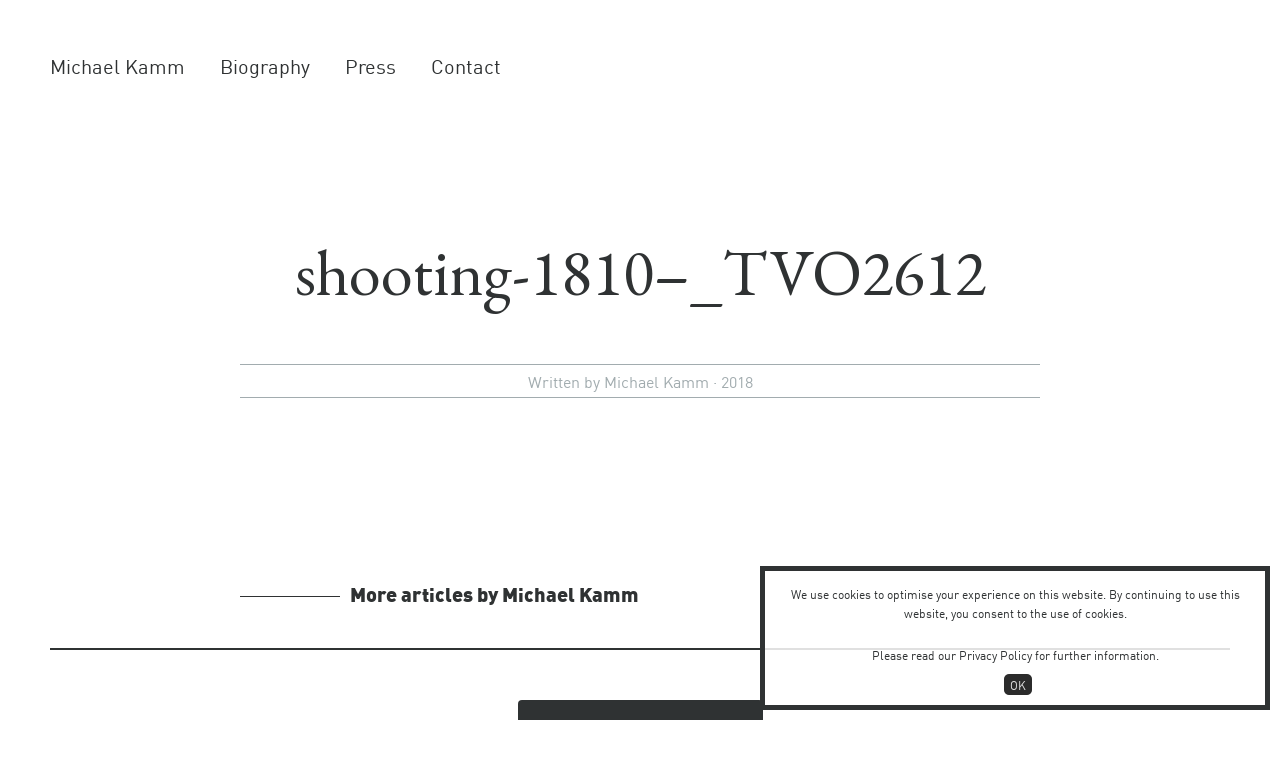

--- FILE ---
content_type: text/css
request_url: https://kamm.eu/wp-content/themes/kamm.info--1.1/style.css?v=190520
body_size: 25788
content:
/*
	Theme Name: kamm.info 1.1
	Version: 1.1
*/





/* ! _NOTES
	Farben:
	#000 schwarz
	#2B2B2B dunkelgrau
	#858585 mittelgrau
	#CED2D6 hellgrau
	
*/





/* ! _IMPORTS */
@import url('https://fonts.googleapis.com/css?family=EB+Garamond:400,400i,600');

@import url("//hello.myfonts.net/count/37d440");
@font-face {font-family: 'FFDINWebProRegular';src: url('_assets/fonts/37D440_0_0.eot');src: url('_assets/fonts/37D440_0_0.eot?#iefix') format('embedded-opentype'),url('_assets/fonts/37D440_0_0.woff2') format('woff2'),url('_assets/fonts/37D440_0_0.woff') format('woff'),url('_assets/fonts/37D440_0_0.ttf') format('truetype');}
@font-face {font-family: 'FFDINWebProBlack';src: url('_assets/fonts/37D440_1_0.eot');src: url('_assets/fonts/37D440_1_0.eot?#iefix') format('embedded-opentype'),url('_assets/fonts/37D440_1_0.woff2') format('woff2'),url('_assets/fonts/37D440_1_0.woff') format('woff'),url('_assets/fonts/37D440_1_0.ttf') format('truetype');}





/* ! _RESET (v2.4) */

html, body, div, span, object, iframe,
h1, h2, h3, h4, h5, h6, p, blockquote, pre, abbr, address, cite, code, del, dfn, em, img, ins, kbd, q, samp,
small, strong, sub, sup, var, b, i, dl, dt, dd, ol, ul, li, fieldset, form, label, legend, table, caption, tbody, tfoot, thead, tr, th, td, article, aside, canvas, details, figcaption, figure, footer, header, hgroup, menu, main, nav, section, summary, time, mark, audio, video {
	font-size: 100%;
	font: inherit;
	padding: 0;
	margin: 0;
	list-style: none;
	vertical-align: baseline }

a, a:hover,
.button,
.button__menu {
	-moz-transition: all 0.3s linear;
	-o-transition: all 0.3s linear;
	-ms-transition: all 0.3s linear;
	-webkit-transition: all 0.3s linear;
	transition: all .3s linear }

div, header, footer, section, article { overflow: hidden }

img, embed, object, video, .wp-caption {
	max-width: 100% !important;
	height: auto }

audio { width: 100% }

iframe { max-width: 100% }

button, input, select, textarea { margin: 0 }

* { overflow: visible }





/* ! ADJUSTMENTS ➜ hacks */

img {
	display: block;
	border: 1px solid # }

a img { border: none }

.clearfix:after {
  content: "";
  display: table;
  clear: both }

.nobr { white-space: nowrap }

.kill-in-large { display: none }
.kill-in-small { display: inline }


@media
(max-width: 1000px) {
	.kill-in-large { display: inline }
	.kill-in-small { display: none !important }
}/**/





/* ! ADJUSTMENTS ➜ javascript */

#site-header {}





/* ! ADJUSTMENTS ➜ text sizes */

body { font-size: 0 }

.single .intro aside {
	font-size: 16px;
	line-height: 1.4em }

figcaption,
.thead,
.article-list article aside {
	font-size: 18px;
	line-height: 1.4em }

#toc,
#header--mobile,
.button,
.article-list,
.timeline,
.section--heading,
#site--footer,
.tbody,
.txt--legal,
.txt--legal h2,
.home .intro .info,
.home .kurzprofil,
.testimonial {
	font-size: 20px;
	line-height: 1.5em }

#page--content {
	font-size: 24px;
	line-height: 1.6em }

.single .article-list article h1,
.table .moarrr h1,
.table .moarrr h2 {
	font-size: 30px;
	line-height: 1.6em }

.article-list article h1,
.timeline h1,
h2 {
	font-size: 45px;
	line-height: 1.3em }

#page--content .intro h1,
.module--pullquote {
	font-size: 65px;
	line-height: 1.3em }

.timeline .date {
	font-size: 225px;
	line-height: 1em }


@media
(max-width: 1200px) {
	figcaption,
	.thead,
	.article-list article aside,
	.single .intro aside {
		font-size: 14px;
		line-height: 1.4em }
	
	#toc,
	#header--mobile,
	.button,
	.article-list,
	.timeline,
	.section--heading,
	#site--footer,
	.tbody,
	.txt--legal,
	.txt--legal h2,
	.home .intro .info,
	.home .kurzprofil,
	.testimonial {
		font-size: 16px;
		line-height: 1.5em }
	
	#page--content {
		font-size: 20px;
		line-height: 1.6em }
	
	.article-list article h1,
	.table .moarrr h1,
	.table .moarrr h2,
	.timeline h1,
	h2 {
		font-size: 32px;
		line-height: 1.3em }
	
	#page--content .intro h1,
	.module--pullquote {
		font-size: 45px;
		line-height: 1.3em }

	.timeline .date {
		font-size: 100px;
		line-height: 1em }
}/**/


@media
(max-width: 1000px) {
	.timeline .date {
		font-size: 60px;
		line-height: 1em }
}/**/


@media
(max-width: 800px) {
	#page--content > .intro h1,
	.module--pullquote {
		font-size: 32px;
		line-height: 1.3em }
}/**/


@media
(max-width: 700px) /* mobile nav */ {
	.toc--links {
		font-size: 45px;
		line-height: 1.3em }

	.lang_switcher { font-size: 24px }
	
	.timeline .date {
		font-size: 16px;
		line-height: 1em }
}/**/


@media
(max-height: 400px) /* mobile nav */ {
	.toc--links {
		font-size: 24px;
		line-height: 1.3em }

	.lang_switcher { font-size: 20px }
}/**/





/* ! ADJUSTMENTS ➜ text styling */

body,
.table .row.thead {
	font-family: "EB Garamond", serif;
	-webkit-font-smoothing: subpixel-antialiased;
	-webkit-text-size-adjust: 100% }

#toc,
#datenschutzhinweis,
.article-list article p,
.single .intro aside,
.timeline .desc,
.table .tbody,
.txt--legal,
.home .intro .info,
.home .kurzprofil { font-family: "FFDINWebProRegular", sans-serif }

#header--mobile,
.home #toc .michael_kamm,
.page-beitraege #toc .beitraege,
.single #toc .beitraege,
.page-bio #toc .bio,
.page-presse #toc .presse,
.page-kontakt #toc .kontakt,
.lang--de .lang_switcher .de,
.lang--en .lang_switcher .en,
.lang--it .lang_switcher .it,
.button,
.section--heading,
.timeline .date,
.table .tbody .title,
.table .moarrr h1,
.txt--legal h1,
.txt--legal h2,
.testimonial .organisation { font-family: "FFDINWebProBlack", sans-serif }

.section--heading span {
	display: inline-block;
	vertical-align: middle;
	height: 1px;
	width: 100px;
	margin-right: 10px }

::-moz-selection { background: #ffffda }
::selection { background: #ffffda }

.article-list article h1,
.timeline h1 { font-weight: 600 }

.table .moarrr h1,
h2 { text-align: center }

.txt--legal h1,
.txt--legal h2 { text-align: left }

em,
figcaption,
.thead,
.article-list article aside,
.single .intro p,
.module--pullquote,
.timeline .related { font-style: italic }

.intro figcaption { font-style: normal }

strong { font-weight: bold }

.txt * + h2 { padding-top: .5em }
.txt p + *,
.txt ul + *,
.txt ol + * { margin-top: 1em }
.txt li + li { margin-top: .25em }

.table .moarrr h1,
.table .moarrr h2,
.txt--legal h1,
.txt--legal h2 { margin-bottom: .5em }

.txt ul,
.txt ol { padding-left: 1em }

.txt ul li { list-style: disc }
.txt ol li { list-style: decimal }

.intro h1 { text-align: center }
.home .intro h1 { text-align: left }





/* ! ADJUSTMENTS ➜ layout */

body {
	overflow-x: hidden;
	overflow-y: scroll }

#toc { }

.w,
.w--l,
.w--m,
.w--s,
.w--xs {
	max-width: 2000px;
	margin-left: auto !important;
	margin-right: auto !important }

.w--m { width: 75vw }
.w--s,
.section--heading { width: 62.5vw }
.w--xs { width: 35vw }

.w--80,
.w--66,
.w--60,
.w--50,
.w--40,
.w--33 {
	display: inline-block;
	vertical-align: top }

.w--80 { width: 80% }
.w--66 { width: 66% }
.w--60 { width: 60% }
.w--50 { width: 49.5% }
.w--40 { width: 40% }
.w--33 { width: 33% }

/* flexbox */

.teaser {
	display: flex;
	justify-content: space-between;
	flex-wrap: wrap }
.teaser .item { flex-basis: 23% }
.teaser .intro>* { max-width: 95% }


@media
(max-width: 1200px) {
	.w--m { width: 85vw }
	.w--s,
	.section--heading { width: 75vw }
	.w--xs { width: 60vw }
}/**/


@media
(max-width: 600px) {
	.w--s,
	.w--m { width: auto }
	
	.w--xs,
	.section--heading { width: 90vw }
	
	.w--80,
	.w--66,
	.w--60,
	.w--50,
	.w--40,
	.w--33 { width: 100vw }
}/**/





/* ! ADJUSTMENTS ➜ margins horizontal */

.w { padding: 0 50px }

.article-list article>*,
.timeline article { padding: 0 20px }

.single .article-list article>* { padding: 0 }

.pad>* {
	width: calc(100% - 40px);
	padding: 0 20px }

#toc li { margin-right: 30px }
#toc .lang_switcher li { margin-right: 10px }


@media
(max-width: 1200px) {
	.w { padding: 0 15px }
	
	.article-list article>*,
	.timeline article  { padding: 0 2% }
}/**/


@media
(max-width: 600px) {
	.pad>* {
		width: 100%;
		padding: 0 }
}/**/





/* ! ADJUSTMENTS ➜ margins vertical */

#toc,
#header--mobile,
.single .intro p {
	margin-top: 50px;
	margin-bottom: 50px }

#site--footer {
	margin-top: 150px;
	margin-bottom: 100px }

#page--content,
section + section { margin-top: 150px }
.home #page--content { margin-top: 0 }

.page-kontakt .files { margin-top: 80px }

.article-list article { padding: 30px 0 }

.timeline article {
	padding-top: 50px;
	padding-bottom: 50px }

.article-list article h1 { margin-bottom: 10px }

figcaption,
.article-list article aside { margin-top: 10px }

.module,
.single .intro { margin-bottom: 80px }

.intro h1 + *,
.home .intro .info { margin-top: 80px }
.home .intro h1 + * { margin-top: 0 !important }

.single .intro aside { padding: 5px 0 }

.button--more { margin-top: 50px }

.section--heading,
.module--h2 { margin-bottom: 40px }


@media
(max-width: 1200px) {
	#toc,
	#header--mobile,
	.single .intro p { margin-top: 20px }
	
	#page--content { margin-top: 100px }
	
	#site--footer {
		margin-top: 70px;
		margin-bottom: 20px }
	
	#page--content,
	section + section { margin-top: 120px }
	
	.module,
	.single .intro { margin-bottom: 50px }
	
	.timeline article {
		padding-top: 30px;
		padding-bottom: 30px }
	
	.module--h2 { margin-bottom: 20px }
}/**/


@media
(max-width: 500px) {
	#page--content { margin-top: 70px }
}/**/





/* ! ELEMENT ➜ a (links) */

a,
a:active,
a:visited,
a:hover {
	display: inline-block;
	text-decoration: underline;
	color: inherit }

a:hover {  }

#toc a,
#header--mobile a,
a.tel,
a.button,
h1 a,
.page-kontakt .social a { text-decoration: none !important }

h1 a:hover { color: inherit }





/* ! ADJUSTMENTS ➜ colors */

body {
	color: #2F3233;
	background: white }

a.button:hover, a.button:focus, a.button:active { color: #2F3233 }

a:hover,
.lang_switcher,
.single .intro aside,
.module--pullquote { color: #A2ACAF }

.timeline .date { color: #E6EBED }

.timeline .bg--dark .date { color: #4D5354 }

.button,
.table .tbody:nth-child(even) { background: #EAEFF0 }

.button:before { background: #d0d4d5 }

.button--l {
	background: #2F3233;
	color: white !important }

.button--l:before { background: #5b6061 }

.bg--dark,
#button--open_toc,
#button--close_toc,
/*.button.button--l,*/
.section--heading span {
	color: white;
	background: #2F3233 }

#button--close_toc svg {
	stroke: white;
	fill: white !important }

.toc--links li a,
.article-list article,
.single .article-list--items,
.timeline,
.timeline article { border-color: #2F3233 }

.single .intro aside { border-color: #A2ACAF }


@media
(max-width: 700px) {	
	.timeline .date span {
		color: white;
		background: #2F3233 }

	.timeline .bg--dark .date span {
		color: #2F3233;
		background: white }
}/**/





/* ! ELEMENT ➜ site--transition */

#site--transition {
	position: fixed;
	top: 0;
	z-index: 9999;
	width: 100%;
	height: 100%;
	background-color: white }





/* ! ELEMENT ➜ buttons */

.button,
.button:before { border-radius: 4px }

.button {
	padding: 1.1em 2em 1.2em;
	position: relative;
	display: inline-block;
	clear: both;
	text-decoration: none;
	line-height: 1em;
	vertical-align: middle;
	-webkit-transform: perspective(1px) translateZ(0);
	transform: perspective(1px) translateZ(0);
	box-shadow: 0 0 1px transparent;
	-webkit-transition-property: color;
	transition-property: color;
	-webkit-transition-duration: 0.3s;
	transition-duration: 0.3s }

.button.button--l { padding: 1.6em 3em 1.8em }

.button--more { text-align: center }

.button:before {
	content: "";
	position: absolute;
	z-index: -1;
	top: 0;
	left: 0;
	right: 0;
	bottom: 0;
	-webkit-transform: scaleX(0);
	transform: scaleX(0);
	-webkit-transform-origin: 0 50%;
	transform-origin: 0 50%;
	-webkit-transition-property: transform;
	transition-property: transform;
	-webkit-transition-duration: 0.3s;
	transition-duration: 0.3s;
	-webkit-transition-timing-function: ease-out;
	transition-timing-function: ease-out;
	border-radius: 4px }

.button:hover:before, .button:focus:before, .button:active:before {
	-webkit-transform: scaleX(1);
	transform: scaleX(1) }





/* ! ELEMENT ➜ ico */

.ico a {
	display: inline-block;
	float: right;
	width: 40px;
	height: 40px }

.ico a svg {
	height: 100%;
	width: 100%;
	fill: #005594 }

.ico a:hover svg { fill: #ef561b }





/* ! ELEMENT ➜ button--up */

#button--up svg {
	display: none;
	position: fixed;
	z-index: 9997;
	bottom: 30px;
	right: 30px;
	width: 55px;
	height: 55px }


@media
(max-width: 700px) {
	#button--up { display: none }
}/**/





/* ! BLOCK ➜ nav#toc */

#header--mobile { display: none }

#toc ul,
#toc li { display: inline-block }

#toc .lang_switcher { float: right }

.single #toc .lang_switcher { display: none }

#button--open_toc,
#button--close_toc { display: none }

#toc svg {
	fill: #999;
	height: 18px;
	width: auto;
	margin-right: 14px }


@media
(max-width: 700px) {
	#header--mobile { display: block }
	
	#toc {
		visibility: hidden;
		opacity: .1;
		transition: all .3s ease;
		position: fixed;
		top: 0;
		margin-top: 0;
		width: 100vw;
		height: 100vh;
		background: white }
		
	body.show_toc { overflow: hidden }
	
	body.show_toc #toc {
		z-index: 2;
		visibility: visible;
		opacity: .95 }
	
	#toc .michael_kamm { display: none }
	
	.toc--links {
		position: absolute;
		top: 50px;
		left: 50px }
	
	.toc--links li {
		display: block !important;
		margin-bottom: 20px }
	
	.toc--links li a { border-bottom: 2px solid }

	.lang_switcher {
		position: absolute;
		bottom: 100px;
		left: 50px }

	#button--open_toc,
	#button--close_toc {
		top: 15px;
		right: 15px;
		width: 45px;
		height: 45px;
		border-radius: 50% }
	
	#button--open_toc,
	#button--close_toc {
		display: block;
		cursor: pointer;
		position: fixed;
		z-index: 3 }
	
	body.show_toc #button--open_toc { opacity: 0 }
	
	#button--close_toc { z-index: 4 !important }
	
	#button--open_toc svg {
		position: absolute;
		top: 50%;
		left: 50%;
		transform: translate(-50%, -50%);
		width: 20px;
		height: 20px;
	    stroke-width: 13;
	    stroke: white }
	
	#button--close_toc svg {
		position: absolute;
		top: 50%;
		left: 50%;
		transform: translate(-55%, -50%);
		width: 15px;
		height: 15px;
	    stroke-width: 4 }
}/**/





/* ! BLOCK ➜ site--main */

#site--main { }





/* ! BLOCK ➜ site--header */

#site--header {  }





/* ! BLOCK ➜ site--footer */

#site--footer {
	font-style: italic;
	text-align: center }





/* ! BLOCK ➜ datenschutzhinweis */

#datenschutzhinweis {
	z-index: 9998;
	position: fixed;
	display: none;
	bottom: 10px;
	right: 10px;
	max-width: 500px;
	color: #2F3233;
	background: #d8d8d8;
	background: rgba(255, 255, 255, 0.85);
	border: 5px solid #2F3233;
	font-size: 12px;
	line-height: 1.6em;
	text-align: center }

#datenschutzhinweis p { padding: 13px 20px 10px 20px }

.show_datenschutzhinweis #datenschutzhinweis { display: block }

#datenschutzhinweis .toggle_datenschutzhinweis {
	display: inline-block;
	border: 0px solid #636363;
	border-radius: 5px;
	background: #2B2B2B;
	color: #e2e2e2;
	padding: 1px 6px 1px 6px;
	margin-left: 5px;
	margin-bottom: 10px;
	cursor: pointer }


@media
(max-width: 600px) {
	#datenschutzhinweis {
		bottom: 5px;
		right: 5px;
		max-width: calc(100% - 20px) }
}/**/





/* ! MODULE ➜ article-list */

.article-list article { border-bottom: 1px solid }

.article-list article:first-of-type { border-top: 1px solid }

.article-list article {
	display: -webkit-box;
	display: -ms-flexbox;
	display: -webkit-flex;
	display: flex; 
	justify-content: space-between;
	align-items: flex-start;
	flex-wrap: nowrap }

.article-list article figure {
	-ms-flex: 0 0 300px;
	flex: 0 0 300px;
	width: 300px }

.article-list article .link {
	flex: 0 0 200px;
	text-align: right }

.article-list article aside { width: 100% }

/* on single */

.single .article-list--items {
	display: flex;
	justify-content: space-between;
	flex-wrap: nowrap;
	align-items: flex-start;
	border-top: 1px solid;
	border-bottom: 1px solid }

.single .article-list article {
	display: inline-block;
	flex: 0 0 20%;
	border: 0 !important }

.single .article-list article figure { flex: 0 0 100% }

.single .article-list article aside,
.single .article-list article .link { display: none }


@media
(max-width: 1200px) {
	.article-list article figure { flex: 0 0 250px }
	
	.article-list article .link { flex: 0 0 150px }

	/* on single */
	
	.single .article-list article { flex: 0 0 30% }
		
	.single .article-list article:nth-of-type(4) { display: none }
}/**/


@media
(max-width: 800px) {
	.article-list article { flex-wrap: wrap }

	.article-list article figure { flex: 0 0 26% }
	
	.article-list article .teaser { flex: 0 0 65% }
	
	.article-list article .link {
		flex: 0 0 auto;
		text-align: left;
		margin-top: 20px;
		margin-left: 31% }

	/* on single */
	
	.single .article-list article { flex: 0 0 45% }
		
	.single .article-list article:nth-of-type(3) { display: none }
}/**/


@media
(max-width: 600px) {
	.article-list article figure,
	.article-list article .teaser,
	.article-list article .link {
		flex: 0 0 96%;
		margin-top: 20px;
		margin-left: 0 }

	/* on single */
	
	.single .article-list h1,
	.single .article-list--items { display: none }
}/**/





/* ! MODULE ➜ spacer */

.module--spacer { clear: both }





/* ! MODULE ➜ img */

.module--img {
	display: inline-block;
	vertical-align: top }





/* ! MODULE ➜ testimonial */

.testimonial {
	display: -webkit-box;
	display: -ms-flexbox;
	display: -webkit-flex;
	display: flex; 
	justify-content: space-between;
	align-items: flex-start;
	flex-wrap: nowrap;
	align-items: flex-start;
	margin-top: 50px }

.testimonial .foto {
	-ms-flex: 0 0 150px;
	flex: 0 0 150px;
	width: 150px;
	margin-right: 50px }

.testimonial .text { font-style: italic }
.testimonial .text p + * { margin-top: .5em }
.testimonial .name {
	margin-top: 1em;
	font-weight: bold }

.testimonial .organisation {
	font-size: .75em;
	text-transform: uppercase }


@media
(max-width: 1200px) {
	.testimonials .foto {
		-ms-flex: 0 0 100px;
		flex: 0 0 100px;
		width: 100px;
		margin-right: 50px }
}/**/


@media
(max-width: 750px) {
	.testimonial { flex-wrap: wrap }
	
	.testimonial .foto {
		-ms-flex: 0 0 120px;
		flex: 0 0 120px;
		width: 120px;
		margin: auto;
		margin-bottom: 1.5em }
}/**/





/* ! PAGE ➜ / */

.home .intro figure {
	position: relative;
	overflow: hidden }

.home .intro img {
	width: 55%;
	float: right;
	margin-right: 5% }

.home .intro .portrait img {
	width: 35%;
	margin-right: 15% }

.home .intro figcaption {
	position: absolute;
	max-width: 80%;
	bottom: 15%;
	left: 10% }

.home .intro h1 { padding-bottom: 10px }

.home .intro .portrait figcaption {
	position: absolute;
	max-width: 80%;
	bottom: 15%;
	left: 15% }

.home .intro h1 { margin-bottom: .6em }

.home .intro .info {
	column-count: 2;
	column-gap: 50px }

.home .intro .button--l { margin-top: 1em }

/* .home .intro h1 { text-shadow: 0px 0px 10px #fff; } */

.home .intro h1 span.bg {
	background: white;
	background: rgba(255, 255, 255, 0.6) }

.home .kurzprofil > div {
	display: -webkit-box;
	display: -ms-flexbox;
	display: -webkit-flex;
	display: flex; 
	justify-content: space-between;
	align-items: flex-start;
	flex-wrap: nowrap;
	align-items: center }

.home .kurzprofil figure { width: 50% }

.home .kurzprofil .txt { width: 45% }

.home .kurzprofil .button { margin-top: 20px }

.home .testimonial {
	max-width: 47%;
	float: left }

.home .testimonial:last-of-type { float: right }

.home .testimonials .more { text-align: center }

.home .testimonials .button {
	margin: auto;
	margin-top: 50px }


@media
(max-width: 1000px) {
	.home .kurzprofil > div { flex-wrap: wrap }
	
	.home .kurzprofil figure,
	.home .kurzprofil .txt { width: 100% }
	
	.home .kurzprofil figure { margin-bottom: 30px }
	
	.home .intro figcaption { max-width: 80% }
}/**/


@media
(max-width: 800px) {
	.home .intro .portrait img {
		width: 35%;
		margin-right: 5% }
	
	.home .intro figcaption {
		max-width: 60%;
		left: 5% }
	
	.home .intro .portrait figcaption {
		max-width: 70%;
		left: 5% }

	.home .testimonial { max-width: 100% }
	
	.home .testimonial + .testimonial { padding-top: 50px }
}/**/


@media
(max-width: 600px) {
	.home .intro figure { overflow: hidden }
	
	.home .intro img {
		width: 100%;
		margin-right: 0;
		margin-bottom: 20px }
	
	.home .intro .portrait img {
		width: 60%;
		margin-right: 20% }
	
	.home .intro figcaption,
	.home .intro .portrait figcaption {
		position: relative;
		max-width: 100%;
		bottom: 0;
		left: 0;
		text-align: center;
		margin: auto }
		
	.home .intro .info {
		column-count: 1;
		column-gap: 0 }
}/**/





/* ! SINGLE */

.single .article { margin-bottom: 100px }

.single .intro { text-align: center }

.single .intro aside {
	border-top: 1px solid;
	border-bottom: 1px solid }

.single .modules { text-align: center }
.single .modules>* { text-align: left }


@media
(max-width: 600px) {
	.single .article { margin-bottom: 0 }
}/**/





/* ! PAGE ➜ /bio */

.page-bio .profile {
	display: flex;
	justify-content: space-between;
	align-items: center;
	flex-wrap: wrap }

.page-bio .profile .txt { flex-basis: 50% }
.page-bio .profile figure { flex-basis: 45% }

.page-bio .profile .txt:nth-of-type(2) { flex-basis: 60% }
.page-bio .profile figure:nth-of-type(2) { flex-basis: 35% }

.page-bio .profile > * { margin-bottom: 80px }


@media
(max-width: 1100px) {
	.page-bio .profile .txt { flex-basis: 100% !important }
	.page-bio .profile figure { flex-basis: 48% !important }
	
	.page-bio .profile > * { margin-bottom: 40px !important }
}/**/


@media
(max-width: 500px) {
	.page-bio .profile { justify-content: center }
	
	.page-bio .profile figure { flex-basis: 100% !important }
}/**/


.timeline { border-top: 1px solid }

.timeline article {
	position: relative;
	border-bottom: 1px solid;
	min-height: 185px }

.timeline .info { 
	position: relative;
	z-index: 1 }

.timeline .date {
	position: absolute;
	top: 0;
	left: 0 }

.timeline .date span { display: block }

.timeline article .info {
	float: right;
	width: 75% }

.timeline .info > * {
	float: left;
	width: 70%;
	margin-bottom: 30px }

.timeline .info figure {
	float: right;
	width: 25%;
	margin-bottom: 0 }

.timeline .img--m .info > * { width: 60% }

.timeline .img--m .info figure { width: 35% }

.timeline .img--none .info > *,
.timeline .img--l .info > * {
	float: none;
	width: 90% }

.timeline .related {
	background-color: rgba(150, 150, 150, 0.3);
	border-radius: 8px;
	padding: 20px 0 }

.timeline .related p { padding: 0 25px }


@media
(max-width: 1200px) {
	.timeline article { min-height: 0 }
	
	.timeline article .info { width: 85% }
}/**/


@media
(max-width: 1000px) {
	.timeline article .info { width: 90% }
}/**/


@media
(max-width: 700px) {
	.timeline .date,
	.timeline .info > * { margin-bottom: 20px !important }
	
	.timeline .date,
	.timeline h1 {
		position: relative;
		width: 100%;
		text-align: center }
	
	.timeline article .info,
	.timeline .info > * { width: 100% !important }
	
	.timeline .date span {
		display: inline-block;
		border-radius: 4px;
		padding: 7px 12px 10px }
	
	.timeline .date span + span { margin-left: 5px }
	
	.timeline .img--s figure {
		float: none;
		width: 80% !important;
		margin-left: auto;
		margin-right: auto }
}/**/





/* ! PAGE ➜ /presse */

.page-presse .pressefotos--preview--hero { margin-top: 80px }

.page-presse .pressefotos--preview { margin-top: 20px }

.page-presse .pressefotos--preview figure {
	display: inline-block;
	margin-top: 5px;
	margin-right: 10px }

.page-presse .pressefotos--preview figure img {
	height: 122px;
	width: auto !important }

.page-presse .pressematerial .download { margin-top: 30px }

/* Table */

.table .row > div { float: left }

.table .row > div > div { padding: 35px 40px }

.table .desc--full { padding-bottom: 70px }

.table .open-moarrr {
	padding: 35px 0;
	text-decoration: underline;
	cursor: pointer }

.table .medium { width: 15% }
.table .title { width: 25% }
.table .desc { width: 40% }
.table .date { width: 10% }
.table .pdf { width: 10% }


@media
(max-width: 1100px) {
	.page-presse .pressefotos--preview figure img {
		height: 80px;
		width: auto !important }
	
	.table .row > div > div { padding: 35px 20px }
}/**/


@media
(max-width: 1000px) {
	.page-presse .pressefotos--preview figure img {
		height: 60px;
		width: auto !important }
		
	.table .thead { display: none }
	
	.table .row { padding: 40px }
	
	.table .row > div { width: 100% }
		
	.table .row > div > div,
	.table .open-moarrr { padding: 0 }
	
	.table .moarrr { padding-top: 40px }
	
	.table .row > div+div { padding-top: 10px }
	
	.table .open-moarrr { padding-top: 20px }
}/**/


@media
(max-width: 800px) {
	.table .row { padding: 30px 15px }
}/**/





/* ! PAGE ➜ /meinungen */

.page-meinungen .testimonial {
	max-width: 80%;
	float: left;
	margin-top: 150px }

.page-meinungen .testimonial:first-of-type { margin-top: 80px }

.page-meinungen .testimonial:nth-child(odd) { float: right }


@media
(max-width: 750px) {
	.page-meinungen .testimonial {
		max-width: 100%;
		margin-top: 100px }
	
	.page-meinungen .testimonial:first-of-type { margin-top: 50px }
}/**/





/* ! PAGE ➜ /kontakt */

.page-kontakt #page--content .flex {
	display: flex;
	align-items: flex-start;
	justify-content: space-between;
	flex-wrap: wrap }

.page-kontakt #page--content section {
	flex: 0 0 50%;
	margin-bottom: 100px }

.page-kontakt #page--content section:last-of-type {
	flex: 0 0 35%;
	margin-top: 0 }

.page-kontakt .social svg {
	vertical-align: middle;
	margin-right: .4em }

.page-kontakt .social .linkedin svg,
.page-kontakt .social .facebook svg,
.page-kontakt .doc svg { margin-bottom: 10px }


@media
(max-width: 1000px) {
	.page-kontakt #page--content section { flex: 0 0 100% !important }
}/**/





/* ! PAGE ➜ /impressum */

.page-impressum {}





/* ! PAGE ➜ /404 */

.error404 {  }






--- FILE ---
content_type: text/javascript
request_url: https://kamm.eu/wp-content/themes/kamm.info--1.1/_assets/js/frontend.js
body_size: 2502
content:
//
/*
	Front End Java Scripts

	@package WordPress
	@subpackage kamm.info 1.1
*/

// Page transition
$(window).load(function(){
	$("#site--transition").fadeOut(1000);
});


// check localStorage
window.onload = checkDatenschutz;
	function checkDatenschutz(){
		if(localStorage.getItem("datenschutzhinweis") === null) {
		  $("body").addClass("show_datenschutzhinweis");
		}
};


// toggles
$(function() {
    $('#button--open_toc').click(function() {
          $('body').toggleClass('show_toc');
          return false;
    });
    $('#button--close_toc').click(function() {
          $('body').toggleClass('show_toc');
          return false;
    });
	// hide menu when menu item is used
	$('#toc a').click(function() {
	    $('body').removeClass('show_toc');
	} );

    $('.toggle_datenschutzhinweis').click(function() {
          $('body').removeClass('show_datenschutzhinweis');
          localStorage.setItem('datenschutzhinweis', 'hidden');
          return false;
    });
});


// smooth scroll
jQuery(function($) {
	$('a[href*="#"]:not([href="#"])').click(function() {
		if (location.pathname.replace(/^\//,'') == this.pathname.replace(/^\//,'') && location.hostname == this.hostname) {
			var target = $(this.hash);
			target = target.length ? target : $('[name=' + this.hash.slice(1) +']');
			if (target.length) {
				$('html,body').animate({
					scrollTop: target.offset().top - 75
				}, 500);
				return false;
			}
		}
	});
});


// show #button--up
$(function() {
	$(window).scroll(function() {
		if ($(this).scrollTop() > 600) {
			$('#button--up svg').fadeIn();
		} else {
			$('#button--up svg').fadeOut();
		}
	});
});



// media query event handler
if (matchMedia) {
	const mq = window.matchMedia("(min-width: 1000px)");
	mq.addListener(WidthChange);
	WidthChange(mq);
}

// media query change
function WidthChange(mq) {
	if (mq.matches) {
		// parallax home hero img
		$(window).scroll(function() {
		    var scrollTop = $(window).scrollTop();
		    var imgPos = scrollTop / 10 + 'px';
		    $('.home .intro').find('img').css('transform', 'translatex(' + imgPos + ')');
		});
		// parallax home hero figcaption
		$(window).scroll(function() {
		    var scrollTop = $(window).scrollTop();
		    var imgPos = scrollTop / -10 + 'px';
		    $('.home .intro').find('figcaption').css('transform', 'translatex(' + imgPos + ')');
		});

		// parallax bio intro
		$(window).scroll(function() {
		    var scrollTop = $(window).scrollTop();
		    var imgPos = scrollTop / -5 + 'px';
		    $('.page-bio').find('.intro').css('transform', 'translatey(' + imgPos + ')');
		});
	}
}